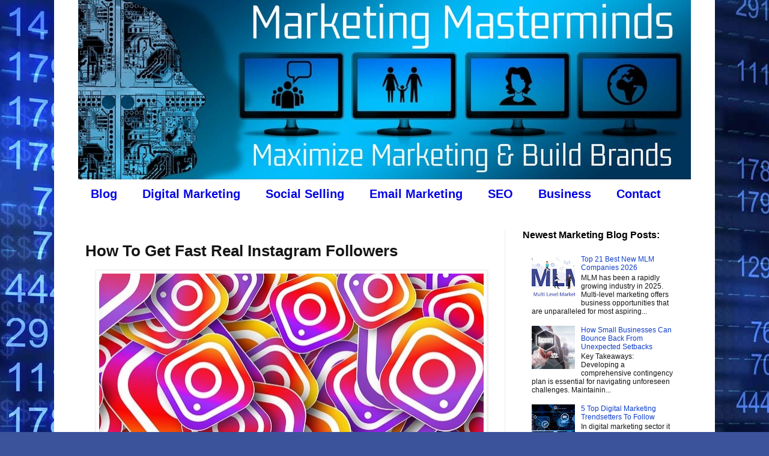

--- FILE ---
content_type: text/html; charset=UTF-8
request_url: https://www.marketingmasterminds.org/2018/12/how-to-get-fast-real-instagram-followers.html
body_size: 16290
content:
<!DOCTYPE html>
<html class='v2' dir='ltr' xmlns='http://www.w3.org/1999/xhtml' xmlns:b='http://www.google.com/2005/gml/b' xmlns:data='http://www.google.com/2005/gml/data' xmlns:expr='http://www.google.com/2005/gml/expr'>
<style>
#Attribution1 { display: none; }
</style>
<head>
<link href='https://www.blogger.com/static/v1/widgets/335934321-css_bundle_v2.css' rel='stylesheet' type='text/css'/>
<meta content='width=1100' name='viewport'/>
<meta content='text/html; charset=UTF-8' http-equiv='Content-Type'/>
<meta content='blogger' name='generator'/>
<link href='https://www.marketingmasterminds.org/favicon.ico' rel='icon' type='image/x-icon'/>
<link href='https://www.marketingmasterminds.org/2018/12/how-to-get-fast-real-instagram-followers.html' rel='canonical'/>
<link rel="alternate" type="application/atom+xml" title="Marketing Masterminds - Atom" href="https://www.marketingmasterminds.org/feeds/posts/default" />
<link rel="alternate" type="application/rss+xml" title="Marketing Masterminds - RSS" href="https://www.marketingmasterminds.org/feeds/posts/default?alt=rss" />
<link rel="service.post" type="application/atom+xml" title="Marketing Masterminds - Atom" href="https://www.blogger.com/feeds/2987389185155405359/posts/default" />

<link rel="alternate" type="application/atom+xml" title="Marketing Masterminds - Atom" href="https://www.marketingmasterminds.org/feeds/1211780477408510809/comments/default" />
<!--Can't find substitution for tag [blog.ieCssRetrofitLinks]-->
<link href='https://blogger.googleusercontent.com/img/b/R29vZ2xl/AVvXsEjVPJ8ZX2GZw37njOofNxjyJvdA-2HyTNsS3-re62f7sl5jpwzh0b6YREfN1NJqoZ6sublzEzM7NZUf515U9ghTtPvtNm2Y2uSDooZm1IACzKTywOplQySVWjz8F7y03JWDwqZb_eKVxLw/s640/get-real-instagram-followers-fast.jpg' rel='image_src'/>
<meta content='Marketing Masterminds Blog discusses how to get fast and real Instagram followers for your company&#39;s social media account following.' name='description'/>
<meta content='https://www.marketingmasterminds.org/2018/12/how-to-get-fast-real-instagram-followers.html' property='og:url'/>
<meta content='How To Get Fast Real Instagram Followers' property='og:title'/>
<meta content='Marketing Masterminds Blog discusses how to get fast and real Instagram followers for your company&#39;s social media account following.' property='og:description'/>
<meta content='https://blogger.googleusercontent.com/img/b/R29vZ2xl/AVvXsEjVPJ8ZX2GZw37njOofNxjyJvdA-2HyTNsS3-re62f7sl5jpwzh0b6YREfN1NJqoZ6sublzEzM7NZUf515U9ghTtPvtNm2Y2uSDooZm1IACzKTywOplQySVWjz8F7y03JWDwqZb_eKVxLw/w1200-h630-p-k-no-nu/get-real-instagram-followers-fast.jpg' property='og:image'/>
<title>Marketing Masterminds: How To Get Fast Real Instagram Followers</title>
<style id='page-skin-1' type='text/css'><!--
/*
-----------------------------------------------
Blogger Template Style
Name:     Simple
Designer: Blogger
URL:      www.blogger.com
----------------------------------------------- */
/* Content
----------------------------------------------- */
body {
font: normal normal 12px 'Trebuchet MS', Trebuchet, Verdana, sans-serif;
color: #151515;
background: #3b539b url(//themes.googleusercontent.com/image?id=0BwVBOzw_-hbMMTQyNDNlMTgtYjM2ZS00MDA3LTg5ZWQtYzM4NmE4Mzc3NWVj) no-repeat fixed top center /* Credit: Petrovich9 (http://www.istockphoto.com/file_closeup.php?id=2737824&platform=blogger) */;
padding: 0 0 0 0;
}
html body .region-inner {
min-width: 0;
max-width: 100%;
width: auto;
}
h2 {
font-size: 22px;
}
a:link {
text-decoration:none;
color: #103fca;
}
a:visited {
text-decoration:none;
color: #878787;
}
a:hover {
text-decoration:underline;
color: #001afd;
}
.body-fauxcolumn-outer .fauxcolumn-inner {
background: transparent none repeat scroll top left;
_background-image: none;
}
.body-fauxcolumn-outer .cap-top {
position: absolute;
z-index: 1;
height: 400px;
width: 100%;
}
.body-fauxcolumn-outer .cap-top .cap-left {
width: 100%;
background: transparent none repeat-x scroll top left;
_background-image: none;
}
.content-outer {
-moz-box-shadow: 0 0 0 rgba(0, 0, 0, .15);
-webkit-box-shadow: 0 0 0 rgba(0, 0, 0, .15);
-goog-ms-box-shadow: 0 0 0 #333333;
box-shadow: 0 0 0 rgba(0, 0, 0, .15);
margin-bottom: 1px;
}
.content-inner {
padding: 10px 40px;
}
.content-inner {
background-color: #ffffff;
}
/* Header
----------------------------------------------- */
.header-outer {
background: #103fca none repeat-x scroll 0 -400px;
_background-image: none;
}
.Header h1 {
font: normal normal 40px 'Trebuchet MS',Trebuchet,Verdana,sans-serif;
color: #ffffff;
text-shadow: 0 0 0 rgba(0, 0, 0, .2);
}
.Header h1 a {
color: #ffffff;
}
.Header .description {
font-size: 18px;
color: #ffffff;
}
.header-inner .Header .titlewrapper {
padding: 22px 0;
}
.header-inner .Header .descriptionwrapper {
padding: 0 0;
}
/* Tabs
----------------------------------------------- */
.tabs-inner .section:first-child {
border-top: 0 solid transparent;
}
.tabs-inner .section:first-child ul {
margin-top: -1px;
border-top: 1px solid transparent;
border-left: 1px solid transparent;
border-right: 1px solid transparent;
}
.tabs-inner .widget ul {
background: #ffffff none repeat-x scroll 0 -800px;
_background-image: none;
border-bottom: 1px solid transparent;
margin-top: 0;
margin-left: -30px;
margin-right: -30px;
}
.tabs-inner .widget li a {
display: inline-block;
padding: .6em 1em;
font: normal bold 20px Arial, Tahoma, Helvetica, FreeSans, sans-serif;
color: #0505e3;
border-left: 1px solid #ffffff;
border-right: 1px solid transparent;
}
.tabs-inner .widget li:first-child a {
border-left: none;
}
.tabs-inner .widget li.selected a, .tabs-inner .widget li a:hover {
color: #0000ff;
background-color: #ffffff;
text-decoration: none;
}
/* Columns
----------------------------------------------- */
.main-outer {
border-top: 0 solid #ededed;
}
.fauxcolumn-left-outer .fauxcolumn-inner {
border-right: 1px solid #ededed;
}
.fauxcolumn-right-outer .fauxcolumn-inner {
border-left: 1px solid #ededed;
}
/* Headings
----------------------------------------------- */
div.widget > h2,
div.widget h2.title {
margin: 0 0 1em 0;
font: normal bold 16px Arial, Tahoma, Helvetica, FreeSans, sans-serif;
color: #000000;
}
/* Widgets
----------------------------------------------- */
.widget .zippy {
color: #989898;
text-shadow: 2px 2px 1px rgba(0, 0, 0, .1);
}
.widget .popular-posts ul {
list-style: none;
}
/* Posts
----------------------------------------------- */
h2.date-header {
font: normal bold 11px Arial, Tahoma, Helvetica, FreeSans, sans-serif;
}
.date-header span {
background-color: rgba(0, 0, 0, 0);
color: #000000;
padding: 0.4em;
letter-spacing: 3px;
margin: inherit;
}
.main-inner {
padding-top: 35px;
padding-bottom: 65px;
}
.main-inner .column-center-inner {
padding: 0 0;
}
.main-inner .column-center-inner .section {
margin: 0 1em;
}
.post {
margin: 0 0 45px 0;
}
h3.post-title, .comments h4 {
font: normal bold 26px 'Trebuchet MS',Trebuchet,Verdana,sans-serif;
margin: .75em 0 0;
}
.post-body {
font-size: 110%;
line-height: 1.4;
position: relative;
}
.post-body img, .post-body .tr-caption-container, .Profile img, .Image img,
.BlogList .item-thumbnail img {
padding: 2px;
background: #ffffff;
border: 1px solid #ededed;
-moz-box-shadow: 1px 1px 5px rgba(0, 0, 0, .1);
-webkit-box-shadow: 1px 1px 5px rgba(0, 0, 0, .1);
box-shadow: 1px 1px 5px rgba(0, 0, 0, .1);
}
.post-body img, .post-body .tr-caption-container {
padding: 5px;
}
.post-body .tr-caption-container {
color: #000000;
}
.post-body .tr-caption-container img {
padding: 0;
background: transparent;
border: none;
-moz-box-shadow: 0 0 0 rgba(0, 0, 0, .1);
-webkit-box-shadow: 0 0 0 rgba(0, 0, 0, .1);
box-shadow: 0 0 0 rgba(0, 0, 0, .1);
}
.post-header {
margin: 0 0 1.5em;
line-height: 1.6;
font-size: 90%;
}
.post-footer {
margin: 20px -2px 0;
padding: 5px 10px;
color: #656565;
background-color: #f8f8f8;
border-bottom: 1px solid #ededed;
line-height: 1.6;
font-size: 90%;
}
#comments .comment-author {
padding-top: 1.5em;
border-top: 1px solid #ededed;
background-position: 0 1.5em;
}
#comments .comment-author:first-child {
padding-top: 0;
border-top: none;
}
.avatar-image-container {
margin: .2em 0 0;
}
#comments .avatar-image-container img {
border: 1px solid #ededed;
}
/* Comments
----------------------------------------------- */
.comments .comments-content .icon.blog-author {
background-repeat: no-repeat;
background-image: url([data-uri]);
}
.comments .comments-content .loadmore a {
border-top: 1px solid #989898;
border-bottom: 1px solid #989898;
}
.comments .comment-thread.inline-thread {
background-color: #f8f8f8;
}
.comments .continue {
border-top: 2px solid #989898;
}
/* Accents
---------------------------------------------- */
.section-columns td.columns-cell {
border-left: 1px solid #ededed;
}
.blog-pager {
background: transparent url(//www.blogblog.com/1kt/simple/paging_dot.png) repeat-x scroll top center;
}
.blog-pager-older-link, .home-link,
.blog-pager-newer-link {
background-color: #ffffff;
padding: 5px;
}
.footer-outer {
border-top: 1px dashed #bbbbbb;
}
/* Mobile
----------------------------------------------- */
body.mobile  {
background-size: auto;
}
.mobile .body-fauxcolumn-outer {
background: transparent none repeat scroll top left;
}
.mobile .body-fauxcolumn-outer .cap-top {
background-size: 100% auto;
}
.mobile .content-outer {
-webkit-box-shadow: 0 0 3px rgba(0, 0, 0, .15);
box-shadow: 0 0 3px rgba(0, 0, 0, .15);
}
.mobile .tabs-inner .widget ul {
margin-left: 0;
margin-right: 0;
}
.mobile .post {
margin: 0;
}
.mobile .main-inner .column-center-inner .section {
margin: 0;
}
.mobile .date-header span {
padding: 0.1em 10px;
margin: 0 -10px;
}
.mobile h3.post-title {
margin: 0;
}
.mobile .blog-pager {
background: transparent none no-repeat scroll top center;
}
.mobile .footer-outer {
border-top: none;
}
.mobile .main-inner, .mobile .footer-inner {
background-color: #ffffff;
}
.mobile-index-contents {
color: #151515;
}
.mobile-link-button {
background-color: #103fca;
}
.mobile-link-button a:link, .mobile-link-button a:visited {
color: #ffffff;
}
.mobile .tabs-inner .section:first-child {
border-top: none;
}
.mobile .tabs-inner .PageList .widget-content {
background-color: #ffffff;
color: #0000ff;
border-top: 1px solid transparent;
border-bottom: 1px solid transparent;
}
.mobile .tabs-inner .PageList .widget-content .pagelist-arrow {
border-left: 1px solid transparent;
}
#Header1 {
margin-top:-10px;
margin-bottom:-0px;
}
/* end of reduce space before and after header image */
--></style>
<style id='template-skin-1' type='text/css'><!--
body {
min-width: 1100px;
}
.content-outer, .content-fauxcolumn-outer, .region-inner {
min-width: 1100px;
max-width: 1100px;
_width: 1100px;
}
.main-inner .columns {
padding-left: 0px;
padding-right: 310px;
}
.main-inner .fauxcolumn-center-outer {
left: 0px;
right: 310px;
/* IE6 does not respect left and right together */
_width: expression(this.parentNode.offsetWidth -
parseInt("0px") -
parseInt("310px") + 'px');
}
.main-inner .fauxcolumn-left-outer {
width: 0px;
}
.main-inner .fauxcolumn-right-outer {
width: 310px;
}
.main-inner .column-left-outer {
width: 0px;
right: 100%;
margin-left: -0px;
}
.main-inner .column-right-outer {
width: 310px;
margin-right: -310px;
}
#layout {
min-width: 0;
}
#layout .content-outer {
min-width: 0;
width: 800px;
}
#layout .region-inner {
min-width: 0;
width: auto;
}
--></style>
<style type='text/css'>

.content-inner 
{ 
margin-top: -30px !important; 
}
</style>
<link href='https://www.blogger.com/dyn-css/authorization.css?targetBlogID=2987389185155405359&amp;zx=858ce796-c6b0-491f-97bf-3e4f77bad5a7' media='none' onload='if(media!=&#39;all&#39;)media=&#39;all&#39;' rel='stylesheet'/><noscript><link href='https://www.blogger.com/dyn-css/authorization.css?targetBlogID=2987389185155405359&amp;zx=858ce796-c6b0-491f-97bf-3e4f77bad5a7' rel='stylesheet'/></noscript>
<meta name='google-adsense-platform-account' content='ca-host-pub-1556223355139109'/>
<meta name='google-adsense-platform-domain' content='blogspot.com'/>

</head>
<body class='loading variant-bold'>
<div class='navbar no-items section' id='navbar'>
</div>
<div class='body-fauxcolumns'>
<div class='fauxcolumn-outer body-fauxcolumn-outer'>
<div class='cap-top'>
<div class='cap-left'></div>
<div class='cap-right'></div>
</div>
<div class='fauxborder-left'>
<div class='fauxborder-right'></div>
<div class='fauxcolumn-inner'>
</div>
</div>
<div class='cap-bottom'>
<div class='cap-left'></div>
<div class='cap-right'></div>
</div>
</div>
</div>
<div class='content'>
<div class='content-fauxcolumns'>
<div class='fauxcolumn-outer content-fauxcolumn-outer'>
<div class='cap-top'>
<div class='cap-left'></div>
<div class='cap-right'></div>
</div>
<div class='fauxborder-left'>
<div class='fauxborder-right'></div>
<div class='fauxcolumn-inner'>
</div>
</div>
<div class='cap-bottom'>
<div class='cap-left'></div>
<div class='cap-right'></div>
</div>
</div>
</div>
<div class='content-outer'>
<div class='content-cap-top cap-top'>
<div class='cap-left'></div>
<div class='cap-right'></div>
</div>
<div class='fauxborder-left content-fauxborder-left'>
<div class='fauxborder-right content-fauxborder-right'></div>
<div class='content-inner'>
<header>
<div class='header-outer'>
<div class='header-cap-top cap-top'>
<div class='cap-left'></div>
<div class='cap-right'></div>
</div>
<div class='fauxborder-left header-fauxborder-left'>
<div class='fauxborder-right header-fauxborder-right'></div>
<div class='region-inner header-inner'>
<div class='header section' id='header'><div class='widget Header' data-version='1' id='Header1'>
<div id='header-inner'>
<a href='https://www.marketingmasterminds.org/' style='display: block'>
<img alt='Marketing Masterminds' height='300px; ' id='Header1_headerimg' src='https://blogger.googleusercontent.com/img/b/R29vZ2xl/AVvXsEhHvMyBfAhhXXZrF83ERJAfffyljRymsSjRHUnNc_jtSL5522BQQaoACyVQUtrwzCefGFbkp1ck8XYnCYC7H5jyLLb9z1QIzCGjGUZTg1egFR0pfx4XRLsb4TxDdnhzo7Y8pwHscnq3e2Q/s1600/marketing-masterminds-social-media-marketer-digital-advertising-seo-branding.jpg' style='display: block' width='1020px; '/>
</a>
</div>
</div></div>
</div>
</div>
<div class='header-cap-bottom cap-bottom'>
<div class='cap-left'></div>
<div class='cap-right'></div>
</div>
</div>
</header>
<div class='tabs-outer'>
<div class='tabs-cap-top cap-top'>
<div class='cap-left'></div>
<div class='cap-right'></div>
</div>
<div class='fauxborder-left tabs-fauxborder-left'>
<div class='fauxborder-right tabs-fauxborder-right'></div>
<div class='region-inner tabs-inner'>
<div class='tabs section' id='crosscol'><div class='widget PageList' data-version='1' id='PageList1'>
<h2>Mastermind Marketing</h2>
<div class='widget-content'>
<ul>
<li>
<a href='https://www.marketingmasterminds.org/p/blog.html'>Blog</a>
</li>
<li>
<a href='https://www.marketingmasterminds.org/p/digital-marketing.html'>Digital Marketing</a>
</li>
<li>
<a href='https://www.marketingmasterminds.org/p/social-selling.html'>Social Selling</a>
</li>
<li>
<a href='https://www.marketingmasterminds.org/p/email-marketing.html'>Email Marketing</a>
</li>
<li>
<a href='https://www.marketingmasterminds.org/p/seo.html'>SEO</a>
</li>
<li>
<a href='https://www.marketingmasterminds.org/p/traditional-advertising.html'>Business</a>
</li>
<li>
<a href='https://www.marketingmasterminds.org/p/contact.html'>Contact</a>
</li>
</ul>
<div class='clear'></div>
</div>
</div></div>
<div class='tabs no-items section' id='crosscol-overflow'></div>
</div>
</div>
<div class='tabs-cap-bottom cap-bottom'>
<div class='cap-left'></div>
<div class='cap-right'></div>
</div>
</div>
<div class='main-outer'>
<div class='main-cap-top cap-top'>
<div class='cap-left'></div>
<div class='cap-right'></div>
</div>
<div class='fauxborder-left main-fauxborder-left'>
<div class='fauxborder-right main-fauxborder-right'></div>
<div class='region-inner main-inner'>
<div class='columns fauxcolumns'>
<div class='fauxcolumn-outer fauxcolumn-center-outer'>
<div class='cap-top'>
<div class='cap-left'></div>
<div class='cap-right'></div>
</div>
<div class='fauxborder-left'>
<div class='fauxborder-right'></div>
<div class='fauxcolumn-inner'>
</div>
</div>
<div class='cap-bottom'>
<div class='cap-left'></div>
<div class='cap-right'></div>
</div>
</div>
<div class='fauxcolumn-outer fauxcolumn-left-outer'>
<div class='cap-top'>
<div class='cap-left'></div>
<div class='cap-right'></div>
</div>
<div class='fauxborder-left'>
<div class='fauxborder-right'></div>
<div class='fauxcolumn-inner'>
</div>
</div>
<div class='cap-bottom'>
<div class='cap-left'></div>
<div class='cap-right'></div>
</div>
</div>
<div class='fauxcolumn-outer fauxcolumn-right-outer'>
<div class='cap-top'>
<div class='cap-left'></div>
<div class='cap-right'></div>
</div>
<div class='fauxborder-left'>
<div class='fauxborder-right'></div>
<div class='fauxcolumn-inner'>
</div>
</div>
<div class='cap-bottom'>
<div class='cap-left'></div>
<div class='cap-right'></div>
</div>
</div>
<!-- corrects IE6 width calculation -->
<div class='columns-inner'>
<div class='column-center-outer'>
<div class='column-center-inner'>
<div class='main section' id='main'><div class='widget Blog' data-version='1' id='Blog1'>
<div class='blog-posts hfeed'>

          <div class="date-outer">
        

          <div class="date-posts">
        
<div class='post-outer'>
<div class='post hentry' itemprop='blogPost' itemscope='itemscope' itemtype='http://schema.org/BlogPosting'>
<meta content='https://blogger.googleusercontent.com/img/b/R29vZ2xl/AVvXsEjVPJ8ZX2GZw37njOofNxjyJvdA-2HyTNsS3-re62f7sl5jpwzh0b6YREfN1NJqoZ6sublzEzM7NZUf515U9ghTtPvtNm2Y2uSDooZm1IACzKTywOplQySVWjz8F7y03JWDwqZb_eKVxLw/s640/get-real-instagram-followers-fast.jpg' itemprop='image_url'/>
<meta content='2987389185155405359' itemprop='blogId'/>
<meta content='1211780477408510809' itemprop='postId'/>
<a name='1211780477408510809'></a>
<h3 class='post-title entry-title' itemprop='name'>
How To Get Fast Real Instagram Followers
</h3>
<div class='post-header'>
<div class='post-header-line-1'></div>
</div>
<div class='post-body entry-content' id='post-body-1211780477408510809' itemprop='articleBody'>
<div class="separator" style="clear: both; text-align: center;">
<img alt="get real instagram followers fast" border="0" data-original-height="307" data-original-width="640" height="306" src="https://blogger.googleusercontent.com/img/b/R29vZ2xl/AVvXsEjVPJ8ZX2GZw37njOofNxjyJvdA-2HyTNsS3-re62f7sl5jpwzh0b6YREfN1NJqoZ6sublzEzM7NZUf515U9ghTtPvtNm2Y2uSDooZm1IACzKTywOplQySVWjz8F7y03JWDwqZb_eKVxLw/s640/get-real-instagram-followers-fast.jpg" title="get real instagram followers fast" width="640" /></div>
<span style="font-size: large;"><br /></span> <span style="font-size: large;">It can be very exciting to imagine that your account will have hundreds of thousands of followers after some time when you are just starting out your journey on Instagram. But in reality, the first ten thousand followers are harder to get because no one knows who you are and what you are offering. All you need to prove yourself as a successful Instagram, brand, and influencer. But that doesn&#8217;t mean you can&#8217;t get a number of followers fast. If you follow this guide on how to get more Instagram followers, you could hit hundreds of followers in no time from instaboostgram. So, let&#8217;s dive in how to get more Instagram followers fast.&nbsp;</span><div><span style="font-size: large;"><br /></span></div><div><b><span style="font-size: large;">10 Tips To Get Instagram Followers Fast</span><br /></b>
<span style="font-size: large;"><br /></span> <span style="font-size: large;">1. If you are a beginner, join Instagram engagement group. You can get the list of targeted users when you stick to your industry. If you are a travel blogger, photographer or fashion designer, you can get a number of followers who have shared interests.&nbsp;</span><br />
<span style="font-size: large;"><br /></span> <span style="font-size: large;">2. Post different type of content on your account. Also, consider reposting other user&nbsp;<a href="https://www.cheapcomputerserver.com/domain-names-and-search-engine-ranking/" target="_blank">content</a>. It is a good strategy to get more likes and comments. But keep in mind to mention the name of the original poster.&nbsp;</span><br />
<span style="font-size: large;"><br /></span> <span style="font-size: large;">3. If you are looking for growing your following count fast then reach out some bloggers and ask them to share your post in their blog post. Even you can contact websites like Buzzfeed or Huffington Post to get promoted your account in their articles. When your account will feature on the website with a massive audience, you can get thousands of new followers overnight.&nbsp;</span><br />
<span style="font-size: large;"><br /></span> <span style="font-size: large;">4. If you are a brand or brick and mortar store, ask your followers to share their photos. Ask them to send you their photos with your product and share them on your page. It is the best way to improve visibility, boost engagement and brand exposure and get a number of new followers when you buy instagram likes.&nbsp;</span><br />
<span style="font-size: large;"><br /></span>
<br />
<div class="separator" style="clear: both; text-align: center;">
<a href="https://www.myfrugalbusiness.com/2020/12/be-internet-famous-how-to-gain-instagram-followers-overnight.html" target="_blank"><img alt="buy instagram likes" border="0" data-original-height="393" data-original-width="640" height="392" src="https://blogger.googleusercontent.com/img/b/R29vZ2xl/AVvXsEhbPbV8oALvLlduT2g839-J-3NSep6al4PtmGNvPsjf2rfoRax8g2DxdcSKU3TPuWBHjo-fxK-iNvspBLn7bHLF9NFpzxqOzdoLqn6UrnndQX9BsSqRbjet8FTb5W_3jGQRZeoQA4JAees/s640/buy-instagram-likes.png" title="buy instagram likes" width="640" /></a></div>
<br />
<span style="font-size: large;">5. People don&#8217;t like to see the same type of content over and over again. You can drop your followers if you will not change your strategy. Make your own style and theme, give a great experience to your followers by posting unique and creative content. Try out all content format of Instagram.&nbsp;</span><br />
<span style="font-size: large;"><br /></span> <span style="font-size: large;">6. On Instagram, hashtags play an important role to increase your post reach. But it depends on the type of the hashtags, proper and most relevant hashtags make your content more discoverable. Choose the right hashtags that reflect the theme of your brand and define your post. Don&#8217;t use the most popular hashtags because it will lessen the chances to take your post at the top position in the explore section.&nbsp;</span><br />
<span style="font-size: large;"><br /></span> <span style="font-size: large;">7. Follow those people who like competing pages. Find out some big account that is related to your niche and follows their followers. They will visit your profile and follow your account as well.&nbsp;</span><br />
<span style="font-size: large;"><br /></span> <span style="font-size: large;">8. Use high-quality images because people don&#8217;t like photos that are not visually appealing and blurry.&nbsp;</span><br />
<span style="font-size: large;"><br /></span> <span style="font-size: large;">9. Use the location tags with each photo. Thereby, people can see your other posts when they open the location page.&nbsp;</span><br />
<span style="font-size: large;"><br /></span>
<span style="font-size: large;">10. Schedule your posts ahead of time for more organization, consistency and day-parting benefits. A top Instagram bot&nbsp;can help you with these schedule posts.&nbsp;</span><br />
<span style="font-size: large;"><br /></span><span style="font-size: large;"><b>Increase Instagram</b></span><div><span style="font-size: large;"><br /></span></div><div><span style="font-size: large;">Instagram is getting more competitive every day and organic reach is dropping significantly. By utilizing the tactics above, your business can continue to excel at Instagram marketing and boost your business <a href="https://www.recoverreputation.info/reputation-management-what-everyone-should-know/" target="_blank">brand reputation</a>.&nbsp;</span><br />
<span style="font-size: large;"><br /></span> <span style="font-size: large;"><br /></span> <span style="font-size: large;">I hope you enjoyed this article about how to get fast and real Instagram followers for your company's IG business account.</span><br />
<span style="font-size: large;"><br /></span> <span style="font-size: large;">Interested in reading more articles about social selling?&nbsp;</span><br />
<span style="font-size: large;"><br /></span> <span style="font-size: large;">Read My Blog Posts:&nbsp;</span><br />
<span style="font-size: large;"><br /></span> <span style="font-size: large;">- <a href="https://www.marketingmasterminds.org/2018/07/state-social-selling-media-advertising-branding.html">The Present And Future Of Social Media Marketing</a></span><br />
<span style="font-size: large;"><br /></span> <span style="font-size: large;">- <a href="https://www.marketingmasterminds.org/2018/07/common-facebook-ad-mistakes-avoid.html">Facebook Marketing Mistakes To Minimize</a></span><br />
<br />
<b>More Marketing Masterminds Media Below</b></div></div>
<div style='clear: both;'></div>
</div>
<div class='post-footer'>
<div class='post-footer-line post-footer-line-1'><span class='post-author vcard'>
</span>
<span class='post-timestamp'>
</span>
<span class='post-icons'>
<span class='item-control blog-admin pid-1557471502'>
<a href='https://www.blogger.com/post-edit.g?blogID=2987389185155405359&postID=1211780477408510809&from=pencil' title='Edit Post'>
<img alt='' class='icon-action' height='18' src='https://resources.blogblog.com/img/icon18_edit_allbkg.gif' width='18'/>
</a>
</span>
</span>
<div class='post-share-buttons goog-inline-block'>
<a class='goog-inline-block share-button sb-email' href='https://www.blogger.com/share-post.g?blogID=2987389185155405359&postID=1211780477408510809&target=email' target='_blank' title='Email This'><span class='share-button-link-text'>Email This</span></a><a class='goog-inline-block share-button sb-blog' href='https://www.blogger.com/share-post.g?blogID=2987389185155405359&postID=1211780477408510809&target=blog' onclick='window.open(this.href, "_blank", "height=270,width=475"); return false;' target='_blank' title='BlogThis!'><span class='share-button-link-text'>BlogThis!</span></a><a class='goog-inline-block share-button sb-twitter' href='https://www.blogger.com/share-post.g?blogID=2987389185155405359&postID=1211780477408510809&target=twitter' target='_blank' title='Share to X'><span class='share-button-link-text'>Share to X</span></a><a class='goog-inline-block share-button sb-facebook' href='https://www.blogger.com/share-post.g?blogID=2987389185155405359&postID=1211780477408510809&target=facebook' onclick='window.open(this.href, "_blank", "height=430,width=640"); return false;' target='_blank' title='Share to Facebook'><span class='share-button-link-text'>Share to Facebook</span></a><a class='goog-inline-block share-button sb-pinterest' href='https://www.blogger.com/share-post.g?blogID=2987389185155405359&postID=1211780477408510809&target=pinterest' target='_blank' title='Share to Pinterest'><span class='share-button-link-text'>Share to Pinterest</span></a>
</div>
</div>
<div class='post-footer-line post-footer-line-2'><span class='post-labels'>
Labels:
<a href='https://www.marketingmasterminds.org/search/label/Instagram' rel='tag'>Instagram</a>,
<a href='https://www.marketingmasterminds.org/search/label/SMM' rel='tag'>SMM</a>,
<a href='https://www.marketingmasterminds.org/search/label/Social%20Media' rel='tag'>Social Media</a>,
<a href='https://www.marketingmasterminds.org/search/label/Social%20Media%20Marketing' rel='tag'>Social Media Marketing</a>
</span>
</div>
<div class='post-footer-line post-footer-line-3'><span class='post-location'>
</span>
</div>
</div>
</div>
<div class='comments' id='comments'>
<a name='comments'></a>
</div>
</div>

        </div></div>
      
</div>
<div class='blog-pager' id='blog-pager'>
<span id='blog-pager-newer-link'>
<a class='blog-pager-newer-link' href='https://www.marketingmasterminds.org/2018/10/business-brand-benefits-wide-reaching-web-presence-website.html' id='Blog1_blog-pager-newer-link' title='Newer Post'>Newer Post</a>
</span>
<span id='blog-pager-older-link'>
<a class='blog-pager-older-link' href='https://www.marketingmasterminds.org/2018/12/top-points-real-estate-crm-system.html' id='Blog1_blog-pager-older-link' title='Older Post'>Older Post</a>
</span>
<a class='home-link' href='https://www.marketingmasterminds.org/'>Home</a>
</div>
<div class='clear'></div>
<div class='post-feeds'>
</div>
</div><div class='widget Feed' data-version='1' id='Feed1'>
<h2>Marketing Masterminds Media Network Newest Posts:</h2>
<div class='widget-content' id='Feed1_feedItemListDisplay'>
<span style='filter: alpha(25); opacity: 0.25;'>
<a href='https://www.marketingmasterminds.org/feeds/posts/default'>Loading...</a>
</span>
</div>
<div class='clear'></div>
</div></div>
</div>
</div>
<div class='column-left-outer'>
<div class='column-left-inner'>
<aside>
</aside>
</div>
</div>
<div class='column-right-outer'>
<div class='column-right-inner'>
<aside>
<div class='sidebar section' id='sidebar-right-1'><div class='widget PopularPosts' data-version='1' id='PopularPosts1'>
<h2>Newest Marketing Blog Posts:</h2>
<div class='widget-content popular-posts'>
<ul>
<li>
<div class='item-content'>
<div class='item-thumbnail'>
<a href='https://www.marketingmasterminds.org/2020/12/top-mlm-companies-best-direct-selling-business.html' target='_blank'>
<img alt='' border='0' src='https://blogger.googleusercontent.com/img/b/R29vZ2xl/AVvXsEiYKzu5wT1Zda8-XhjIfHi-VhDL6KTxm_fyIq_DTD3kwzjtbJngjmNnfDOp8lO8wRkCM2F6QVmqh8GbSHJHCMB4luCEw1ziyYS1lNaLL3JXOsBx9N1V0lZxE4YPYD6LYByRh586dKVaifw/w72-h72-p-k-no-nu/top-mlm-companies-best-network-marketing-businesses-new-direct-selling-startups.jpg'/>
</a>
</div>
<div class='item-title'><a href='https://www.marketingmasterminds.org/2020/12/top-mlm-companies-best-direct-selling-business.html'>Top 21 Best New MLM Companies 2026</a></div>
<div class='item-snippet'>MLM&#160;has been a rapidly growing industry in 2025. Multi-level marketing offers business opportunities that are unparalleled for most aspiring...</div>
</div>
<div style='clear: both;'></div>
</li>
<li>
<div class='item-content'>
<div class='item-thumbnail'>
<a href='https://www.marketingmasterminds.org/2026/01/how-small-businesses-can-bounce-back-from-unexpected-setbacks.html' target='_blank'>
<img alt='' border='0' src='https://blogger.googleusercontent.com/img/b/R29vZ2xl/AVvXsEg7bWpsry_-eREH0FOMeKXqkAxtI54C7PJyk8dNIP2GfrqImeZDneQImPlZVGVzlWupyMo2jQzZ91FLH8VTIY41E2u5eMH67q1agtgGsRSihhhRpC_xDtbv4A2_ut5rGQEuJ0mYufVLtj-rBjcoU9LY9LQ9ja2rL1HDLhLmDQpHmfL7bwbXwPR_1Q4UvQ/w72-h72-p-k-no-nu/how-business-recover-setbacks.jpg'/>
</a>
</div>
<div class='item-title'><a href='https://www.marketingmasterminds.org/2026/01/how-small-businesses-can-bounce-back-from-unexpected-setbacks.html'>How Small Businesses Can Bounce Back From Unexpected Setbacks</a></div>
<div class='item-snippet'>                    Key Takeaways: Developing a comprehensive contingency plan is essential for navigating unforeseen challenges. Maintainin...</div>
</div>
<div style='clear: both;'></div>
</li>
<li>
<div class='item-content'>
<div class='item-thumbnail'>
<a href='https://www.marketingmasterminds.org/2020/03/top-digital-marketing-trendsetters-follow-best-martech-influencers.html' target='_blank'>
<img alt='' border='0' src='https://blogger.googleusercontent.com/img/b/R29vZ2xl/AVvXsEjnWeXOreCwSZrGkpiCwfwwGki7M_8Xxi2DNTQEAhRY6mXX4fzTo0VUAt0TI3PTrvD8MuY77McQRTfPalpsTEOOUsSAhIczoL8LdU2E3v0uQReQb29khQ4NnH8wRr8_fiChfSa7-7Q8ddQ/w72-h72-p-k-no-nu/top-digital-marketing-trendsetters-follow-biggest-influencers.jpeg'/>
</a>
</div>
<div class='item-title'><a href='https://www.marketingmasterminds.org/2020/03/top-digital-marketing-trendsetters-follow-best-martech-influencers.html'>5 Top Digital Marketing Trendsetters To Follow</a></div>
<div class='item-snippet'>   In digital marketing sector it is important to constantly have your finger on the pulse and adapt to new trends. Whether it is changes in...</div>
</div>
<div style='clear: both;'></div>
</li>
<li>
<div class='item-content'>
<div class='item-thumbnail'>
<a href='https://www.marketingmasterminds.org/2019/12/marketing-laws-world-advertising-legal-compliance.html' target='_blank'>
<img alt='' border='0' src='https://blogger.googleusercontent.com/img/b/R29vZ2xl/AVvXsEhknNDiW72qoo_EI_Z9GXCZ5BtMLO-Q6ks_xFukWDKIURdcMnm3bLIQ2bGy_j-Ih2I41CXKour0bPIdsRXbZ_FrBzw3W0nWDUpGEc9h9U3GAVOdPyYfcGn9u_BtqduzLEaA5mVMdTIXu4Q/w72-h72-p-k-no-nu/marketing-laws-world-advertising-legal-compliance.jpg'/>
</a>
</div>
<div class='item-title'><a href='https://www.marketingmasterminds.org/2019/12/marketing-laws-world-advertising-legal-compliance.html'>Different Marketing Laws Around The World </a></div>
<div class='item-snippet'>   Many people all over the globe feel overwhelmed by product placement and feel it can be hard to differentiate between marketing strategy ...</div>
</div>
<div style='clear: both;'></div>
</li>
<li>
<div class='item-content'>
<div class='item-thumbnail'>
<a href='https://www.marketingmasterminds.org/2020/05/tips-marketing-adult-website-without-explicit-content.html' target='_blank'>
<img alt='' border='0' src='https://blogger.googleusercontent.com/img/b/R29vZ2xl/AVvXsEj_VyzQuHj5_xNCq0mDgclwxyuQmEay3ohOXhyphenhyphenFV6toz-yLo9C70zztWRodFjDtToXCXYzU8Hz0XAVailV2Kmjcda9tFGtWxNyboY8E8NsS87kK2omuAsayi50E2XDnnLYuzmb_0-qLIlw/w72-h72-p-k-no-nu/tips-marketing-adult-website-without-explicit-content-porn-website-seo-digital-advertising.jpg'/>
</a>
</div>
<div class='item-title'><a href='https://www.marketingmasterminds.org/2020/05/tips-marketing-adult-website-without-explicit-content.html'>5 Tips For Marketing An Adult Website Without Using Explicit Content</a></div>
<div class='item-snippet'>   The adult industry is at an all-time high. The sex industry alone generates $3000 every second. It is no wonder that so many people want ...</div>
</div>
<div style='clear: both;'></div>
</li>
<li>
<div class='item-content'>
<div class='item-thumbnail'>
<a href='https://www.marketingmasterminds.org/2019/04/fashion-world-creates-look-alike-logos-retail-brand-design.html' target='_blank'>
<img alt='' border='0' src='https://blogger.googleusercontent.com/img/b/R29vZ2xl/AVvXsEhEj2PrKIwCdd4iyqg8It3SZ52uRckVivxfGE9jhACMgk0mwV1BC6ltitXWwgzSKCIe7DDIUNQTDSTj1muS3jgbzlgcBRxWy89kyPUGH-JWs-Ks41n9elZkW2K06Me6Mcx6hReokgRBVH0/w72-h72-p-k-no-nu/fashion-brand-logos-chanel-gucci-retail-stores-branding-design-ecommerce-marketing.jpg'/>
</a>
</div>
<div class='item-title'><a href='https://www.marketingmasterminds.org/2019/04/fashion-world-creates-look-alike-logos-retail-brand-design.html'>The Fashion World Creates Logos That Look-Alike</a></div>
<div class='item-snippet'>   Perhaps you have noticed the recent graphic design trend in the fashion world. More and more brands choose to redesign their logos into m...</div>
</div>
<div style='clear: both;'></div>
</li>
<li>
<div class='item-content'>
<div class='item-thumbnail'>
<a href='https://www.marketingmasterminds.org/2025/12/how-smart-payment-platforms-drive-business-growth.html' target='_blank'>
<img alt='' border='0' src='https://blogger.googleusercontent.com/img/b/R29vZ2xl/AVvXsEiDA6EHmSabAJBpGFKSjcG6F3cs4BjNZqLUlDk2sA4wvWDlRr-CSJDecB3otcUSODFNVo7Pfq32YIECpmV8sfUywZCp1GHZb9Liy8ykHCzkV9IMPKBHzIH8wRMg6KERDtvOyRZ1jJUOiowIQkmvEq_tdgaflsC905JU1MhXLCfMulNpPmx8X4tDIqZClA/w72-h72-p-k-no-nu/how-smart-payment-platforms-boost-business-growth.jpg'/>
</a>
</div>
<div class='item-title'><a href='https://www.marketingmasterminds.org/2025/12/how-smart-payment-platforms-drive-business-growth.html'>How Smart Payment Platforms Drive Business Growth</a></div>
<div class='item-snippet'>                    Key Takeaways Smart payment platforms enhance operational efficiency by automating transactions and reducing manual erro...</div>
</div>
<div style='clear: both;'></div>
</li>
<li>
<div class='item-content'>
<div class='item-thumbnail'>
<a href='https://www.marketingmasterminds.org/2018/06/guest-blog-posts-submit-articles.html' target='_blank'>
<img alt='' border='0' src='https://blogger.googleusercontent.com/img/b/R29vZ2xl/AVvXsEjQBZ3k6owEd3QqvTgYrqSG3zwM9WcBNd8jEGwAy_WabzEtYNuZ4ZkBvYgdLGeWEgFhXI1nlKYxGipuqwFCwfaYKHbJy0DYhIJVoTWP6eXBEBE73hqch8ttU6Oy1FpEfMEKBncmLcc6ZA/w72-h72-p-k-no-nu/guest-blog-post-contribute-articles-lean-startup-life-blogger-backlink-dofollow-links.jpg'/>
</a>
</div>
<div class='item-title'><a href='https://www.marketingmasterminds.org/2018/06/guest-blog-posts-submit-articles.html'>Submit Your Guest Blog Post Article And Write For Us</a></div>
<div class='item-snippet'>  Marketing Masterminds is looking for experts in the field of digital marketing,&#160;SEO, social selling, email marketing, and traditional adve...</div>
</div>
<div style='clear: both;'></div>
</li>
<li>
<div class='item-content'>
<div class='item-thumbnail'>
<a href='https://www.marketingmasterminds.org/2025/10/how-profit-tracking-software-helps-business-understand-real-advertising-performance.html' target='_blank'>
<img alt='' border='0' src='https://blogger.googleusercontent.com/img/b/R29vZ2xl/AVvXsEgLakohkFnJD05Mpso6X0VpdcAhv4yMVe9elHUuflsUVOxm37wqsHbagUIfMu6ltvbMd4NAcq8BtLpfMDhAr-JoRnSynGovuNUjEWrrSR9WPcZq-KZCYsDwwJLPJMYuLcKMgfhJSIjoyzwYsnOmdYOPakfjUpaGkRMzvB_7oqslc9-y-gTj66dEqiAdxg/w72-h72-p-k-no-nu/profit-tracking-software.jpg'/>
</a>
</div>
<div class='item-title'><a href='https://www.marketingmasterminds.org/2025/10/how-profit-tracking-software-helps-business-understand-real-advertising-performance.html'>How Profit Tracking Software Helps Businesses Understand Real Advertising Performance</a></div>
<div class='item-snippet'>Running an online operation today means decisions around advertising spending can determine if a venture is thriving or simply breaking even...</div>
</div>
<div style='clear: both;'></div>
</li>
<li>
<div class='item-content'>
<div class='item-thumbnail'>
<a href='https://www.marketingmasterminds.org/2023/05/google-ads-measurement-certification-what-how.html' target='_blank'>
<img alt='' border='0' src='https://blogger.googleusercontent.com/img/b/R29vZ2xl/AVvXsEhiP2A2RK1B-Jgvffqelhu6nRAJ-JenX5NvAV5MEhecQpR6cNRfu_VfT1HvJUmsIdgO_1VhZ8l7Td_mGB1AwF2gmY6sAYlNQRXwQX0jQO2v9CrUL8fxbIiCZB4XNQx1sTTxv8cPymzqgaYj7z3R2FVliVJqc_1to1riydMf8M8D2H2QVhrxRVS-xpQ/w72-h72-p-k-no-nu/google-ads-measurement-certification-guide.jpg'/>
</a>
</div>
<div class='item-title'><a href='https://www.marketingmasterminds.org/2023/05/google-ads-measurement-certification-what-how.html'>Google Ads Measurement Certification - Whats And Hows</a></div>
<div class='item-snippet'>Are you a digital marketer looking to enhance your skills and stand out in the industry? If so, obtaining a Google Ads Measurement Certifica...</div>
</div>
<div style='clear: both;'></div>
</li>
</ul>
<div class='clear'></div>
</div>
</div><div class='widget FeaturedPost' data-version='1' id='FeaturedPost1'>
<h2 class='title'>Featured Blog Post:</h2>
<div class='post-summary'>
<h3><a href='https://www.marketingmasterminds.org/2021/11/top-marketing-industry-trends-to-anticipate.html'>Marketing Industry Trends To Anticipate in 2025</a></h3>
<p>
Change is inevitable in the marketing industry, especially if there is a global pandemic spearheading it. So many recent events took us all ...
</p>
<img class='image' src='https://blogger.googleusercontent.com/img/a/AVvXsEia3NCLOfLbHQHYL4iuDul3bI0dWz7gI9YgVvC09k53c9w4NomC_lHH4b4AZao4ti_PyLDLwj-8t6I2AhuQUw8Bdv-udLoNUzx9tGQlWDLbB2ZJlR9BjzgPAJu-tzLwzyO473RycX17ccKziDrBWQhEf86VMkkBQbNks4B8NRtL_vmg-T-1XFuchnI=w640-h384'/>
</div>
<style type='text/css'>
    .image {
      width: 100%;
    }
  </style>
<div class='clear'></div>
</div><div class='widget PopularPosts' data-version='1' id='PopularPosts2'>
<h2>More Biz Blog Posts</h2>
<div class='widget-content popular-posts'>
<ul>
<li>
<div class='item-content'>
<div class='item-thumbnail'>
<a href='https://www.marketingmasterminds.org/2020/12/top-mlm-companies-best-direct-selling-business.html' target='_blank'>
<img alt='' border='0' src='https://blogger.googleusercontent.com/img/b/R29vZ2xl/AVvXsEiYKzu5wT1Zda8-XhjIfHi-VhDL6KTxm_fyIq_DTD3kwzjtbJngjmNnfDOp8lO8wRkCM2F6QVmqh8GbSHJHCMB4luCEw1ziyYS1lNaLL3JXOsBx9N1V0lZxE4YPYD6LYByRh586dKVaifw/w72-h72-p-k-no-nu/top-mlm-companies-best-network-marketing-businesses-new-direct-selling-startups.jpg'/>
</a>
</div>
<div class='item-title'><a href='https://www.marketingmasterminds.org/2020/12/top-mlm-companies-best-direct-selling-business.html'>Top 21 Best New MLM Companies 2026</a></div>
<div class='item-snippet'>MLM&#160;has been a rapidly growing industry in 2025. Multi-level marketing offers business opportunities that are unparalleled for most aspiring...</div>
</div>
<div style='clear: both;'></div>
</li>
<li>
<div class='item-content'>
<div class='item-thumbnail'>
<a href='https://www.marketingmasterminds.org/2018/06/guest-blog-posts-submit-articles.html' target='_blank'>
<img alt='' border='0' src='https://blogger.googleusercontent.com/img/b/R29vZ2xl/AVvXsEjQBZ3k6owEd3QqvTgYrqSG3zwM9WcBNd8jEGwAy_WabzEtYNuZ4ZkBvYgdLGeWEgFhXI1nlKYxGipuqwFCwfaYKHbJy0DYhIJVoTWP6eXBEBE73hqch8ttU6Oy1FpEfMEKBncmLcc6ZA/w72-h72-p-k-no-nu/guest-blog-post-contribute-articles-lean-startup-life-blogger-backlink-dofollow-links.jpg'/>
</a>
</div>
<div class='item-title'><a href='https://www.marketingmasterminds.org/2018/06/guest-blog-posts-submit-articles.html'>Submit Your Guest Blog Post Article And Write For Us</a></div>
<div class='item-snippet'>  Marketing Masterminds is looking for experts in the field of digital marketing,&#160;SEO, social selling, email marketing, and traditional adve...</div>
</div>
<div style='clear: both;'></div>
</li>
<li>
<div class='item-content'>
<div class='item-thumbnail'>
<a href='https://www.marketingmasterminds.org/2020/08/how-to-optimize-shopify-for-seo.html' target='_blank'>
<img alt='' border='0' src='https://blogger.googleusercontent.com/img/b/R29vZ2xl/AVvXsEhQzYYWd8kgWW-SZJcvIwVTQ08jCSoE6ICGv8iaTnaubeaS3McqLSiMPDcjOFerQ8e8UUH6dQ2O7Pek_EyNN2qdrwORoKq_9iZ6Hzm63-q_dz98fla9nTMmMDygB_Dz6lRTev5Hjps_OV4/w72-h72-p-k-no-nu/shopify-seo-ecommerce-search-engine-optimization.jpg'/>
</a>
</div>
<div class='item-title'><a href='https://www.marketingmasterminds.org/2020/08/how-to-optimize-shopify-for-seo.html'>How To Optimize Shopify For SEO</a></div>
<div class='item-snippet'>  Have you heard the famous quote &#8220;If you build it, they will come&#8221;? This piece of wisdom may have worked for Kevin Costner&#8217;s character in t...</div>
</div>
<div style='clear: both;'></div>
</li>
<li>
<div class='item-content'>
<div class='item-thumbnail'>
<a href='https://www.marketingmasterminds.org/2019/04/brilliant-examples-effective-sports-branding-logo-designs.html' target='_blank'>
<img alt='' border='0' src='https://blogger.googleusercontent.com/img/b/R29vZ2xl/AVvXsEi-dscn_ERBtZNJBbnnq9lK-TtDzGZINRDiZCJwW6wWulJQL17A9Y_Rvu6vbBzIiMY4ZOlCP6hQX7xYqO_LMLls-VsBwi5CbeMwCHfHwSD4Q1x8iFNLEyoI7XohCSblqS0t2zyI5ZDmGbU/w72-h72-p-k-no-nu/manchester-united-logo-flag-man-u-fc-football-team-soccer-branding.jpg'/>
</a>
</div>
<div class='item-title'><a href='https://www.marketingmasterminds.org/2019/04/brilliant-examples-effective-sports-branding-logo-designs.html'>5 Examples Of Effective Sports Branding</a></div>
<div class='item-snippet'>    The global sports industry is worth around&#160;&#163;600 billion overall and it is only growing larger. Sports are a growing part of modern socie...</div>
</div>
<div style='clear: both;'></div>
</li>
<li>
<div class='item-content'>
<div class='item-thumbnail'>
<a href='https://www.marketingmasterminds.org/2018/06/digital-marketing-social-media-seo-future-advertising.html' target='_blank'>
<img alt='' border='0' src='https://blogger.googleusercontent.com/img/b/R29vZ2xl/AVvXsEjnv4nSYVf4nb6YbkUftwF8MXUbeRCgPIMXLZ2ldkJeMlii4Z300hZseunGuQGe0DR57_OQ1wO9-oEUyggTUj6EPUkAvhlydDIAyxC-64HBAubapm8ddUgdzRNVbeUFg3yf0LLcwXv10sE/w72-h72-p-k-no-nu/marketing-masterminds-social-media-inbound-marketer-digital-advertising-seo-mobile-apps.png'/>
</a>
</div>
<div class='item-title'><a href='https://www.marketingmasterminds.org/2018/06/digital-marketing-social-media-seo-future-advertising.html'>Why Digital Marketing Is The Future Of Advertising</a></div>
<div class='item-snippet'>   Marketing Masterminds is about marketing that works, and that certainly emphasizes digital marketing methods. In our increasingly digital...</div>
</div>
<div style='clear: both;'></div>
</li>
<li>
<div class='item-content'>
<div class='item-thumbnail'>
<a href='https://www.marketingmasterminds.org/2018/06/optimize-business-blog-post-results.html' target='_blank'>
<img alt='' border='0' src='https://blogger.googleusercontent.com/img/b/R29vZ2xl/AVvXsEhIwGLE3Up9L9T6r8b9f2o6b73Cme3cn5FqS3mbqlISpjuF2MzMd8rJii9J33MlXh1rN-dfP714LZuzGhON6OXKKYDN0ICYWtij1g1fFaapELSfCo0be7oQodgNEvzv3Dxae5XwQiWXX-s/w72-h72-p-k-no-nu/blogging-benefits-improve-results-increase-roi-wordpress-content-marketing-bootstrap-business.jpg'/>
</a>
</div>
<div class='item-title'><a href='https://www.marketingmasterminds.org/2018/06/optimize-business-blog-post-results.html'>7 Ways To Optimize Your Blog Post Results</a></div>
<div class='item-snippet'>   Creating consistent and high quality business blog posts are probably the most fundamental part of your content marketing strategy and SE...</div>
</div>
<div style='clear: both;'></div>
</li>
<li>
<div class='item-content'>
<div class='item-thumbnail'>
<a href='https://www.marketingmasterminds.org/2018/12/how-to-get-fast-real-instagram-followers.html' target='_blank'>
<img alt='' border='0' src='https://blogger.googleusercontent.com/img/b/R29vZ2xl/AVvXsEjVPJ8ZX2GZw37njOofNxjyJvdA-2HyTNsS3-re62f7sl5jpwzh0b6YREfN1NJqoZ6sublzEzM7NZUf515U9ghTtPvtNm2Y2uSDooZm1IACzKTywOplQySVWjz8F7y03JWDwqZb_eKVxLw/w72-h72-p-k-no-nu/get-real-instagram-followers-fast.jpg'/>
</a>
</div>
<div class='item-title'><a href='https://www.marketingmasterminds.org/2018/12/how-to-get-fast-real-instagram-followers.html'>How To Get Fast Real Instagram Followers</a></div>
<div class='item-snippet'>   It can be very exciting to imagine that your account will have hundreds of thousands of followers after some time when you are just start...</div>
</div>
<div style='clear: both;'></div>
</li>
<li>
<div class='item-content'>
<div class='item-thumbnail'>
<a href='https://www.marketingmasterminds.org/2018/06/tips-search-engine-marketing-seo-google.html' target='_blank'>
<img alt='' border='0' src='https://blogger.googleusercontent.com/img/b/R29vZ2xl/AVvXsEgh51QfvWPCYP5W1yCxLwkl5OYjaeJRfnuqvrqNzKeRjP83wO5rnzKSoKCdt8Ln-bs7s6rBhVu1h3DeDdZx_Z3AsKRb5cSk7JKGFM4LY49lydpIZWGbU5qeqTJoDXwPNDDKj8aP17A_nq4/w72-h72-p-k-no-nu/seo-search-engine-optimization-sem-marketing-masterminds-google-serp.png'/>
</a>
</div>
<div class='item-title'><a href='https://www.marketingmasterminds.org/2018/06/tips-search-engine-marketing-seo-google.html'>Top Tips For Search Engine Optimization & SEM</a></div>
<div class='item-snippet'>   Search engines like Google are a great platform to reach out to your potential customers and run paid promotions. In this Marketing Maste...</div>
</div>
<div style='clear: both;'></div>
</li>
<li>
<div class='item-content'>
<div class='item-thumbnail'>
<a href='https://www.marketingmasterminds.org/2021/04/when-to-use-paid-marketing-b2b-startup.html' target='_blank'>
<img alt='' border='0' src='https://blogger.googleusercontent.com/img/b/R29vZ2xl/AVvXsEifuQFQoVoud1w3ZUR7GiuV8e5_tn1Xa3ZOaVJHzDKFMvdTVa4Zr-Ux-hJiszPhb1CGgA53-IfXzbsVErj8-cwK4-JjvnGRQ63looiDW903i40ajOiHBLbdV5AOr4WXChgiykETZRizrgU/w72-h72-p-k-no-nu/when-to-use-paid-marketing-b2b-advertising-ppc-campaigns.jpg'/>
</a>
</div>
<div class='item-title'><a href='https://www.marketingmasterminds.org/2021/04/when-to-use-paid-marketing-b2b-startup.html'>B2B Startup Paid Advertising vs Organic Marketing</a></div>
<div class='item-snippet'>B2B Branding Introduction If you run a B2B startup, you are familiar with the challenges that come with it from what decision to make to wha...</div>
</div>
<div style='clear: both;'></div>
</li>
<li>
<div class='item-content'>
<div class='item-thumbnail'>
<a href='https://www.marketingmasterminds.org/2018/12/how-to-adjust-career-when-moving.html' target='_blank'>
<img alt='' border='0' src='https://blogger.googleusercontent.com/img/b/R29vZ2xl/AVvXsEgwRblYmqANj5gGoYNP7rT1KTJSb408Vg5Kzw0eJsbhXr4ALu72BCALRRzpb6cI7Myt67UL6VDyuVWVLGG0EaGnnnbg7uTAosm_gpZkx63jkT2ijlkmfzfKZ0xVBAgii9pgbtrD_l1prfU/w72-h72-p-k-no-nu/adjust-career-moving-locations-changing-jobs-relocating-work.jpg'/>
</a>
</div>
<div class='item-title'><a href='https://www.marketingmasterminds.org/2018/12/how-to-adjust-career-when-moving.html'>How To Adjust Your Career When Moving</a></div>
<div class='item-snippet'>   When it comes to stressful life events, getting a new job and moving are up at the top of the list. But when you are doing both of them a...</div>
</div>
<div style='clear: both;'></div>
</li>
</ul>
<div class='clear'></div>
</div>
</div><div class='widget PopularPosts' data-version='1' id='PopularPosts3'>
<h2>More Marketing Articles:</h2>
<div class='widget-content popular-posts'>
<ul>
<li>
<a href='https://www.marketingmasterminds.org/2020/12/top-mlm-companies-best-direct-selling-business.html'>Top 21 Best New MLM Companies 2026</a>
</li>
<li>
<a href='https://www.marketingmasterminds.org/2020/05/tips-marketing-adult-website-without-explicit-content.html'>5 Tips For Marketing An Adult Website Without Using Explicit Content</a>
</li>
<li>
<a href='https://www.marketingmasterminds.org/2025/12/generative-engine-optimisation-how-get-brand-mentioned-ai-overviews-chat-answers.html'>Generative Engine Optimisation: How To Get Your Brand Mentioned In AI Overviews And Chat Answers</a>
</li>
<li>
<a href='https://www.marketingmasterminds.org/2025/12/how-smart-payment-platforms-drive-business-growth.html'>How Smart Payment Platforms Drive Business Growth</a>
</li>
<li>
<a href='https://www.marketingmasterminds.org/2019/12/marketing-laws-world-advertising-legal-compliance.html'>Different Marketing Laws Around The World </a>
</li>
<li>
<a href='https://www.marketingmasterminds.org/2023/05/google-ads-measurement-certification-what-how.html'>Google Ads Measurement Certification - Whats And Hows</a>
</li>
<li>
<a href='https://www.marketingmasterminds.org/2019/04/fashion-world-creates-look-alike-logos-retail-brand-design.html'>The Fashion World Creates Logos That Look-Alike</a>
</li>
<li>
<a href='https://www.marketingmasterminds.org/2025/10/how-profit-tracking-software-helps-business-understand-real-advertising-performance.html'>How Profit Tracking Software Helps Businesses Understand Real Advertising Performance</a>
</li>
<li>
<a href='https://www.marketingmasterminds.org/2019/06/best-mac-spy-software-tracking-program.html'>The Best MAC Spy Software Program 2026</a>
</li>
<li>
<a href='https://www.marketingmasterminds.org/2018/06/guest-blog-posts-submit-articles.html'>Submit Your Guest Blog Post Article And Write For Us</a>
</li>
</ul>
<div class='clear'></div>
</div>
</div></div>
</aside>
</div>
</div>
</div>
<div style='clear: both'></div>
<!-- columns -->
</div>
<!-- main -->
</div>
</div>
<div class='main-cap-bottom cap-bottom'>
<div class='cap-left'></div>
<div class='cap-right'></div>
</div>
</div>
<footer>
<div class='footer-outer'>
<div class='footer-cap-top cap-top'>
<div class='cap-left'></div>
<div class='cap-right'></div>
</div>
<div class='fauxborder-left footer-fauxborder-left'>
<div class='fauxborder-right footer-fauxborder-right'></div>
<div class='region-inner footer-inner'>
<div class='foot no-items section' id='footer-1'></div>
<table border='0' cellpadding='0' cellspacing='0' class='section-columns columns-2'>
<tbody>
<tr>
<td class='first columns-cell'>
<div class='foot no-items section' id='footer-2-1'></div>
</td>
<td class='columns-cell'>
<div class='foot no-items section' id='footer-2-2'></div>
</td>
</tr>
</tbody>
</table>
<!-- outside of the include in order to lock Attribution widget -->
<div class='foot section' id='footer-3'><div class='widget Text' data-version='1' id='Text1'>
<div class='widget-content'>
<b><span style="background-color: white; line-height: 19.2000007629395px;font-family:&quot;;color:#222222;">Mastermind Marketing</span> <span style="background-color: white; line-height: 19.2000007629395px;font-family:&quot;;color:#222222;">&#169; 2026 Website By Mike Schiemer of <a href="https://www.myfrugalbusiness.com">Bootstrap Business</a> &amp; <a href="https://www.leanstartuplife.com/">Lean Startup Life</a>. <a href="https://www.marketingmasterminds.org/p/legal-terms-conditions-privacy-gdpr.html">Site Terms</a> | <a href="https://www.marketingmasterminds.org/2018/06/guest-blog-posts-submit-articles.html">Guest Blogging</a> | <a href="https://www.marketingmasterminds.org/2018/06/advertise-marketing-masterminds-media-display-ads.html">Advertise</a> | <a href="https://www.marketingmasterminds.org/p/blog.html">Blog</a> | <a href="https://www.marketingmasterminds.org/2018/06/follow-marketing-masterminds-social-media.html">Social Media</a> | <a href="https://www.marketingmasterminds.org/p/contact.html">Contact Us</a></span></b>
</div>
<div class='clear'></div>
</div><div class='widget Attribution' data-version='1' id='Attribution1'>
<div class='widget-content' style='text-align: center;'>
Marketing Masterminds Media. Mastermind Marketing Business Blog Inbound Marketers. Simple theme. Theme images by <a href='http://www.istockphoto.com/file_closeup.php?id=2737824&platform=blogger' target='_blank'>Petrovich9</a>. Powered by <a href='https://www.blogger.com' target='_blank'>Blogger</a>.
</div>
<div class='clear'></div>
</div></div>
</div>
</div>
<div class='footer-cap-bottom cap-bottom'>
<div class='cap-left'></div>
<div class='cap-right'></div>
</div>
</div>
</footer>
<!-- content -->
</div>
</div>
<div class='content-cap-bottom cap-bottom'>
<div class='cap-left'></div>
<div class='cap-right'></div>
</div>
</div>
</div>
<script type='text/javascript'>
    window.setTimeout(function() {
        document.body.className = document.body.className.replace('loading', '');
      }, 10);
  </script>

<script type="text/javascript" src="https://www.blogger.com/static/v1/widgets/3845888474-widgets.js"></script>
<script type='text/javascript'>
window['__wavt'] = 'AOuZoY4yh86tSpDsXEKTg9QMZoWudguHbA:1768728189952';_WidgetManager._Init('//www.blogger.com/rearrange?blogID\x3d2987389185155405359','//www.marketingmasterminds.org/2018/12/how-to-get-fast-real-instagram-followers.html','2987389185155405359');
_WidgetManager._SetDataContext([{'name': 'blog', 'data': {'blogId': '2987389185155405359', 'title': 'Marketing Masterminds', 'url': 'https://www.marketingmasterminds.org/2018/12/how-to-get-fast-real-instagram-followers.html', 'canonicalUrl': 'https://www.marketingmasterminds.org/2018/12/how-to-get-fast-real-instagram-followers.html', 'homepageUrl': 'https://www.marketingmasterminds.org/', 'searchUrl': 'https://www.marketingmasterminds.org/search', 'canonicalHomepageUrl': 'https://www.marketingmasterminds.org/', 'blogspotFaviconUrl': 'https://www.marketingmasterminds.org/favicon.ico', 'bloggerUrl': 'https://www.blogger.com', 'hasCustomDomain': true, 'httpsEnabled': true, 'enabledCommentProfileImages': true, 'gPlusViewType': 'FILTERED_POSTMOD', 'adultContent': false, 'analyticsAccountNumber': '', 'encoding': 'UTF-8', 'locale': 'en', 'localeUnderscoreDelimited': 'en', 'languageDirection': 'ltr', 'isPrivate': false, 'isMobile': false, 'isMobileRequest': false, 'mobileClass': '', 'isPrivateBlog': false, 'isDynamicViewsAvailable': true, 'feedLinks': '\x3clink rel\x3d\x22alternate\x22 type\x3d\x22application/atom+xml\x22 title\x3d\x22Marketing Masterminds - Atom\x22 href\x3d\x22https://www.marketingmasterminds.org/feeds/posts/default\x22 /\x3e\n\x3clink rel\x3d\x22alternate\x22 type\x3d\x22application/rss+xml\x22 title\x3d\x22Marketing Masterminds - RSS\x22 href\x3d\x22https://www.marketingmasterminds.org/feeds/posts/default?alt\x3drss\x22 /\x3e\n\x3clink rel\x3d\x22service.post\x22 type\x3d\x22application/atom+xml\x22 title\x3d\x22Marketing Masterminds - Atom\x22 href\x3d\x22https://www.blogger.com/feeds/2987389185155405359/posts/default\x22 /\x3e\n\n\x3clink rel\x3d\x22alternate\x22 type\x3d\x22application/atom+xml\x22 title\x3d\x22Marketing Masterminds - Atom\x22 href\x3d\x22https://www.marketingmasterminds.org/feeds/1211780477408510809/comments/default\x22 /\x3e\n', 'meTag': '', 'adsenseHostId': 'ca-host-pub-1556223355139109', 'adsenseHasAds': false, 'adsenseAutoAds': false, 'boqCommentIframeForm': true, 'loginRedirectParam': '', 'view': '', 'dynamicViewsCommentsSrc': '//www.blogblog.com/dynamicviews/4224c15c4e7c9321/js/comments.js', 'dynamicViewsScriptSrc': '//www.blogblog.com/dynamicviews/2dfa401275732ff9', 'plusOneApiSrc': 'https://apis.google.com/js/platform.js', 'disableGComments': true, 'interstitialAccepted': false, 'sharing': {'platforms': [{'name': 'Get link', 'key': 'link', 'shareMessage': 'Get link', 'target': ''}, {'name': 'Facebook', 'key': 'facebook', 'shareMessage': 'Share to Facebook', 'target': 'facebook'}, {'name': 'BlogThis!', 'key': 'blogThis', 'shareMessage': 'BlogThis!', 'target': 'blog'}, {'name': 'X', 'key': 'twitter', 'shareMessage': 'Share to X', 'target': 'twitter'}, {'name': 'Pinterest', 'key': 'pinterest', 'shareMessage': 'Share to Pinterest', 'target': 'pinterest'}, {'name': 'Email', 'key': 'email', 'shareMessage': 'Email', 'target': 'email'}], 'disableGooglePlus': true, 'googlePlusShareButtonWidth': 0, 'googlePlusBootstrap': '\x3cscript type\x3d\x22text/javascript\x22\x3ewindow.___gcfg \x3d {\x27lang\x27: \x27en\x27};\x3c/script\x3e'}, 'hasCustomJumpLinkMessage': false, 'jumpLinkMessage': 'Read more', 'pageType': 'item', 'postId': '1211780477408510809', 'postImageThumbnailUrl': 'https://blogger.googleusercontent.com/img/b/R29vZ2xl/AVvXsEjVPJ8ZX2GZw37njOofNxjyJvdA-2HyTNsS3-re62f7sl5jpwzh0b6YREfN1NJqoZ6sublzEzM7NZUf515U9ghTtPvtNm2Y2uSDooZm1IACzKTywOplQySVWjz8F7y03JWDwqZb_eKVxLw/s72-c/get-real-instagram-followers-fast.jpg', 'postImageUrl': 'https://blogger.googleusercontent.com/img/b/R29vZ2xl/AVvXsEjVPJ8ZX2GZw37njOofNxjyJvdA-2HyTNsS3-re62f7sl5jpwzh0b6YREfN1NJqoZ6sublzEzM7NZUf515U9ghTtPvtNm2Y2uSDooZm1IACzKTywOplQySVWjz8F7y03JWDwqZb_eKVxLw/s640/get-real-instagram-followers-fast.jpg', 'pageName': 'How To Get Fast Real Instagram Followers', 'pageTitle': 'Marketing Masterminds: How To Get Fast Real Instagram Followers', 'metaDescription': 'Marketing Masterminds Blog discusses how to get fast and real Instagram followers for your company\x27s social media account following.'}}, {'name': 'features', 'data': {}}, {'name': 'messages', 'data': {'edit': 'Edit', 'linkCopiedToClipboard': 'Link copied to clipboard!', 'ok': 'Ok', 'postLink': 'Post Link'}}, {'name': 'template', 'data': {'name': 'custom', 'localizedName': 'Custom', 'isResponsive': false, 'isAlternateRendering': false, 'isCustom': true, 'variant': 'bold', 'variantId': 'bold'}}, {'name': 'view', 'data': {'classic': {'name': 'classic', 'url': '?view\x3dclassic'}, 'flipcard': {'name': 'flipcard', 'url': '?view\x3dflipcard'}, 'magazine': {'name': 'magazine', 'url': '?view\x3dmagazine'}, 'mosaic': {'name': 'mosaic', 'url': '?view\x3dmosaic'}, 'sidebar': {'name': 'sidebar', 'url': '?view\x3dsidebar'}, 'snapshot': {'name': 'snapshot', 'url': '?view\x3dsnapshot'}, 'timeslide': {'name': 'timeslide', 'url': '?view\x3dtimeslide'}, 'isMobile': false, 'title': 'How To Get Fast Real Instagram Followers', 'description': 'Marketing Masterminds Blog discusses how to get fast and real Instagram followers for your company\x27s social media account following.', 'featuredImage': 'https://blogger.googleusercontent.com/img/b/R29vZ2xl/AVvXsEjVPJ8ZX2GZw37njOofNxjyJvdA-2HyTNsS3-re62f7sl5jpwzh0b6YREfN1NJqoZ6sublzEzM7NZUf515U9ghTtPvtNm2Y2uSDooZm1IACzKTywOplQySVWjz8F7y03JWDwqZb_eKVxLw/s640/get-real-instagram-followers-fast.jpg', 'url': 'https://www.marketingmasterminds.org/2018/12/how-to-get-fast-real-instagram-followers.html', 'type': 'item', 'isSingleItem': true, 'isMultipleItems': false, 'isError': false, 'isPage': false, 'isPost': true, 'isHomepage': false, 'isArchive': false, 'isLabelSearch': false, 'postId': 1211780477408510809}}]);
_WidgetManager._RegisterWidget('_HeaderView', new _WidgetInfo('Header1', 'header', document.getElementById('Header1'), {}, 'displayModeFull'));
_WidgetManager._RegisterWidget('_PageListView', new _WidgetInfo('PageList1', 'crosscol', document.getElementById('PageList1'), {'title': 'Mastermind Marketing', 'links': [{'isCurrentPage': false, 'href': 'https://www.marketingmasterminds.org/p/blog.html', 'id': '6429036632040178168', 'title': 'Blog'}, {'isCurrentPage': false, 'href': 'https://www.marketingmasterminds.org/p/digital-marketing.html', 'id': '5252455738168555864', 'title': 'Digital Marketing'}, {'isCurrentPage': false, 'href': 'https://www.marketingmasterminds.org/p/social-selling.html', 'id': '957070895628044041', 'title': 'Social Selling'}, {'isCurrentPage': false, 'href': 'https://www.marketingmasterminds.org/p/email-marketing.html', 'id': '464904542499032333', 'title': 'Email Marketing'}, {'isCurrentPage': false, 'href': 'https://www.marketingmasterminds.org/p/seo.html', 'id': '8742979921610332707', 'title': 'SEO'}, {'isCurrentPage': false, 'href': 'https://www.marketingmasterminds.org/p/traditional-advertising.html', 'id': '2667274880774724323', 'title': 'Business'}, {'isCurrentPage': false, 'href': 'https://www.marketingmasterminds.org/p/contact.html', 'id': '5146950844744699493', 'title': 'Contact'}], 'mobile': false, 'showPlaceholder': true, 'hasCurrentPage': false}, 'displayModeFull'));
_WidgetManager._RegisterWidget('_BlogView', new _WidgetInfo('Blog1', 'main', document.getElementById('Blog1'), {'cmtInteractionsEnabled': false}, 'displayModeFull'));
_WidgetManager._RegisterWidget('_FeedView', new _WidgetInfo('Feed1', 'main', document.getElementById('Feed1'), {'title': 'Marketing Masterminds Media Network Newest Posts:', 'showItemDate': false, 'showItemAuthor': false, 'feedUrl': 'https://www.marketingmasterminds.org/feeds/posts/default', 'numItemsShow': 5, 'loadingMsg': 'Loading...', 'openLinksInNewWindow': false, 'useFeedWidgetServ': 'true'}, 'displayModeFull'));
_WidgetManager._RegisterWidget('_PopularPostsView', new _WidgetInfo('PopularPosts1', 'sidebar-right-1', document.getElementById('PopularPosts1'), {}, 'displayModeFull'));
_WidgetManager._RegisterWidget('_FeaturedPostView', new _WidgetInfo('FeaturedPost1', 'sidebar-right-1', document.getElementById('FeaturedPost1'), {}, 'displayModeFull'));
_WidgetManager._RegisterWidget('_PopularPostsView', new _WidgetInfo('PopularPosts2', 'sidebar-right-1', document.getElementById('PopularPosts2'), {}, 'displayModeFull'));
_WidgetManager._RegisterWidget('_PopularPostsView', new _WidgetInfo('PopularPosts3', 'sidebar-right-1', document.getElementById('PopularPosts3'), {}, 'displayModeFull'));
_WidgetManager._RegisterWidget('_TextView', new _WidgetInfo('Text1', 'footer-3', document.getElementById('Text1'), {}, 'displayModeFull'));
_WidgetManager._RegisterWidget('_AttributionView', new _WidgetInfo('Attribution1', 'footer-3', document.getElementById('Attribution1'), {}, 'displayModeFull'));
</script>
</body>
</html>

--- FILE ---
content_type: text/javascript; charset=UTF-8
request_url: https://www.marketingmasterminds.org/2018/12/how-to-get-fast-real-instagram-followers.html?action=getFeed&widgetId=Feed1&widgetType=Feed&responseType=js&xssi_token=AOuZoY4yh86tSpDsXEKTg9QMZoWudguHbA%3A1768728189952
body_size: 429
content:
try {
_WidgetManager._HandleControllerResult('Feed1', 'getFeed',{'status': 'ok', 'feed': {'entries': [{'title': 'How Small Businesses Can Bounce Back From Unexpected Setbacks', 'link': 'https://www.marketingmasterminds.org/2026/01/how-small-businesses-can-bounce-back-from-unexpected-setbacks.html', 'publishedDate': '2026-01-16T12:48:00.000-08:00', 'author': 'Bootstrap Business Blogger'}, {'title': 'How Smart Payment Platforms Drive Business Growth', 'link': 'https://www.marketingmasterminds.org/2025/12/how-smart-payment-platforms-drive-business-growth.html', 'publishedDate': '2025-12-22T08:44:00.000-08:00', 'author': 'Bootstrap Business Blogger'}, {'title': 'Generative Engine Optimisation: How To Get Your Brand Mentioned In AI \nOverviews And Chat Answers', 'link': 'https://www.marketingmasterminds.org/2025/12/generative-engine-optimisation-how-get-brand-mentioned-ai-overviews-chat-answers.html', 'publishedDate': '2025-12-08T11:07:00.000-08:00', 'author': 'Bootstrap Business Blogger'}, {'title': 'Guide To Improving SEO Using Keyword Mapping', 'link': 'https://www.marketingmasterminds.org/2025/11/guide-improving-seo-using-keyword-mapping.html', 'publishedDate': '2025-11-13T12:49:00.000-08:00', 'author': 'Bootstrap Business Blogger'}, {'title': 'Comparative Approaches To Financial Analysis Methods', 'link': 'https://www.marketingmasterminds.org/2025/11/comparative-approaches-financial-analysis-methods.html', 'publishedDate': '2025-11-07T13:57:00.000-08:00', 'author': 'Bootstrap Business Blogger'}], 'title': 'Marketing Masterminds'}});
} catch (e) {
  if (typeof log != 'undefined') {
    log('HandleControllerResult failed: ' + e);
  }
}
